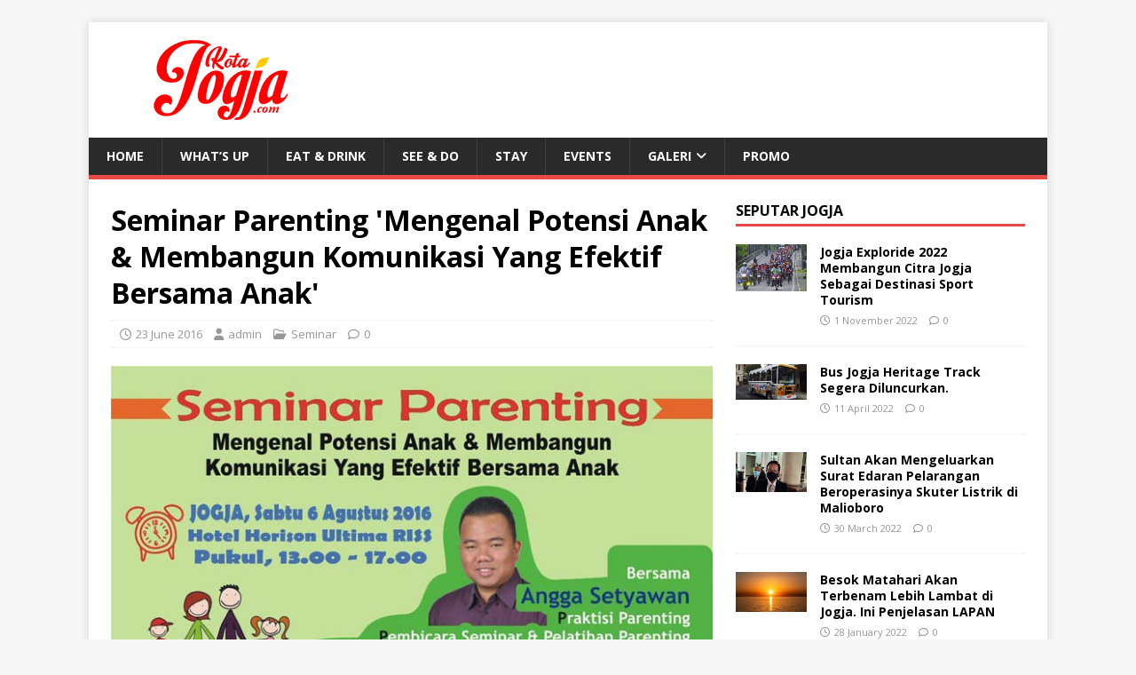

--- FILE ---
content_type: text/html; charset=UTF-8
request_url: https://www.kotajogja.com/5298/seminar-parenting-mengenal-potensi-anak-membangun-komunikasi-yang-efektif-bersama-anak/
body_size: 10382
content:
<!DOCTYPE html>
<html class="no-js" lang="en-US">
<head>
<meta charset="UTF-8">
<meta name="viewport" content="width=device-width, initial-scale=1.0">
<link rel="profile" href="http://gmpg.org/xfn/11" />
<link rel="pingback" href="https://www.kotajogja.com/xmlrpc.php" />
<meta name='robots' content='index, follow, max-image-preview:large, max-snippet:-1, max-video-preview:-1' />

	<!-- This site is optimized with the Yoast SEO plugin v23.3 - https://yoast.com/wordpress/plugins/seo/ -->
	<title>Seminar Parenting &#039;Mengenal Potensi Anak &amp; Membangun Komunikasi Yang Efektif Bersama Anak&#039; - kotajogja.com</title>
	<link rel="canonical" href="https://www.kotajogja.com/5298/seminar-parenting-mengenal-potensi-anak-membangun-komunikasi-yang-efektif-bersama-anak/" />
	<meta property="og:locale" content="en_US" />
	<meta property="og:type" content="article" />
	<meta property="og:title" content="Seminar Parenting &#039;Mengenal Potensi Anak &amp; Membangun Komunikasi Yang Efektif Bersama Anak&#039; - kotajogja.com" />
	<meta property="og:description" content="Seminar Parenting Anak Mengenal Potensi Anak &amp; Membangun Komunikasi Yang Efektif Bersama Anak Tempat: Hotel Horison Ultima Riss Tanggal: Sabtu, 6 Agustus 2016 Pukul: 13.00-17.00 [...]" />
	<meta property="og:url" content="https://www.kotajogja.com/5298/seminar-parenting-mengenal-potensi-anak-membangun-komunikasi-yang-efektif-bersama-anak/" />
	<meta property="og:site_name" content="kotajogja.com" />
	<meta property="article:author" content="https://www.facebook.com/kotajogjacom/" />
	<meta property="article:published_time" content="2016-06-23T08:56:12+00:00" />
	<meta property="og:image" content="https://www.kotajogja.com/wp-content/uploads/2016/06/seminar-parenting-jogja.jpg" />
	<meta property="og:image:width" content="700" />
	<meta property="og:image:height" content="994" />
	<meta property="og:image:type" content="image/jpeg" />
	<meta name="author" content="admin" />
	<meta name="twitter:card" content="summary_large_image" />
	<meta name="twitter:creator" content="@https://twitter.com/kota_jogja" />
	<meta name="twitter:label1" content="Written by" />
	<meta name="twitter:data1" content="admin" />
	<script type="application/ld+json" class="yoast-schema-graph">{"@context":"https://schema.org","@graph":[{"@type":"Article","@id":"https://www.kotajogja.com/5298/seminar-parenting-mengenal-potensi-anak-membangun-komunikasi-yang-efektif-bersama-anak/#article","isPartOf":{"@id":"https://www.kotajogja.com/5298/seminar-parenting-mengenal-potensi-anak-membangun-komunikasi-yang-efektif-bersama-anak/"},"author":{"name":"admin","@id":"https://www.kotajogja.com/#/schema/person/be5c4349ed520440670dcb0d2c2a45c3"},"headline":"Seminar Parenting &#039;Mengenal Potensi Anak &amp; Membangun Komunikasi Yang Efektif Bersama Anak&#039;","datePublished":"2016-06-23T08:56:12+00:00","dateModified":"2016-06-23T08:56:12+00:00","mainEntityOfPage":{"@id":"https://www.kotajogja.com/5298/seminar-parenting-mengenal-potensi-anak-membangun-komunikasi-yang-efektif-bersama-anak/"},"wordCount":36,"publisher":{"@id":"https://www.kotajogja.com/#organization"},"image":{"@id":"https://www.kotajogja.com/5298/seminar-parenting-mengenal-potensi-anak-membangun-komunikasi-yang-efektif-bersama-anak/#primaryimage"},"thumbnailUrl":"https://www.kotajogja.com/wp-content/uploads/2016/06/seminar-parenting-jogja.jpg","keywords":["seminar jogja"],"articleSection":["Seminar"],"inLanguage":"en-US"},{"@type":"WebPage","@id":"https://www.kotajogja.com/5298/seminar-parenting-mengenal-potensi-anak-membangun-komunikasi-yang-efektif-bersama-anak/","url":"https://www.kotajogja.com/5298/seminar-parenting-mengenal-potensi-anak-membangun-komunikasi-yang-efektif-bersama-anak/","name":"Seminar Parenting &#039;Mengenal Potensi Anak &amp; Membangun Komunikasi Yang Efektif Bersama Anak&#039; - kotajogja.com","isPartOf":{"@id":"https://www.kotajogja.com/#website"},"primaryImageOfPage":{"@id":"https://www.kotajogja.com/5298/seminar-parenting-mengenal-potensi-anak-membangun-komunikasi-yang-efektif-bersama-anak/#primaryimage"},"image":{"@id":"https://www.kotajogja.com/5298/seminar-parenting-mengenal-potensi-anak-membangun-komunikasi-yang-efektif-bersama-anak/#primaryimage"},"thumbnailUrl":"https://www.kotajogja.com/wp-content/uploads/2016/06/seminar-parenting-jogja.jpg","datePublished":"2016-06-23T08:56:12+00:00","dateModified":"2016-06-23T08:56:12+00:00","breadcrumb":{"@id":"https://www.kotajogja.com/5298/seminar-parenting-mengenal-potensi-anak-membangun-komunikasi-yang-efektif-bersama-anak/#breadcrumb"},"inLanguage":"en-US","potentialAction":[{"@type":"ReadAction","target":["https://www.kotajogja.com/5298/seminar-parenting-mengenal-potensi-anak-membangun-komunikasi-yang-efektif-bersama-anak/"]}]},{"@type":"ImageObject","inLanguage":"en-US","@id":"https://www.kotajogja.com/5298/seminar-parenting-mengenal-potensi-anak-membangun-komunikasi-yang-efektif-bersama-anak/#primaryimage","url":"https://www.kotajogja.com/wp-content/uploads/2016/06/seminar-parenting-jogja.jpg","contentUrl":"https://www.kotajogja.com/wp-content/uploads/2016/06/seminar-parenting-jogja.jpg","width":700,"height":994},{"@type":"BreadcrumbList","@id":"https://www.kotajogja.com/5298/seminar-parenting-mengenal-potensi-anak-membangun-komunikasi-yang-efektif-bersama-anak/#breadcrumb","itemListElement":[{"@type":"ListItem","position":1,"name":"Beranda","item":"https://www.kotajogja.com/"},{"@type":"ListItem","position":2,"name":"Seminar Parenting &#039;Mengenal Potensi Anak &amp; Membangun Komunikasi Yang Efektif Bersama Anak&#039;"}]},{"@type":"WebSite","@id":"https://www.kotajogja.com/#website","url":"https://www.kotajogja.com/","name":"kotajogja.com","description":"Portal Informasi Jogja Terlengkap","publisher":{"@id":"https://www.kotajogja.com/#organization"},"potentialAction":[{"@type":"SearchAction","target":{"@type":"EntryPoint","urlTemplate":"https://www.kotajogja.com/?s={search_term_string}"},"query-input":"required name=search_term_string"}],"inLanguage":"en-US"},{"@type":"Organization","@id":"https://www.kotajogja.com/#organization","name":"Kotajogja.com","url":"https://www.kotajogja.com/","logo":{"@type":"ImageObject","inLanguage":"en-US","@id":"https://www.kotajogja.com/#/schema/logo/image/","url":"https://www.kotajogja.com/wp-content/uploads/2017/03/logo-kotajogja-kecil.jpg","contentUrl":"https://www.kotajogja.com/wp-content/uploads/2017/03/logo-kotajogja-kecil.jpg","width":174,"height":109,"caption":"Kotajogja.com"},"image":{"@id":"https://www.kotajogja.com/#/schema/logo/image/"}},{"@type":"Person","@id":"https://www.kotajogja.com/#/schema/person/be5c4349ed520440670dcb0d2c2a45c3","name":"admin","image":{"@type":"ImageObject","inLanguage":"en-US","@id":"https://www.kotajogja.com/#/schema/person/image/","url":"https://secure.gravatar.com/avatar/e32bffc2fbe14c2de780c7ec6966d1c3?s=96&d=mm&r=g","contentUrl":"https://secure.gravatar.com/avatar/e32bffc2fbe14c2de780c7ec6966d1c3?s=96&d=mm&r=g","caption":"admin"},"description":"Tim Redaksi Kotajogja.com | yang mengelola semua konten di kotajogja.com | Untuk saran berkaitan dengan konten silahkan japri via email : kotajogjacom@gmail.com","sameAs":["https://www.kotajogja.com","https://www.facebook.com/kotajogjacom/","https://x.com/https://twitter.com/kota_jogja"],"url":"https://www.kotajogja.com/author/admin/"}]}</script>
	<!-- / Yoast SEO plugin. -->


<link rel='dns-prefetch' href='//fonts.googleapis.com' />
<link rel="alternate" type="application/rss+xml" title="kotajogja.com &raquo; Feed" href="https://www.kotajogja.com/feed/" />
<link rel="alternate" type="application/rss+xml" title="kotajogja.com &raquo; Comments Feed" href="https://www.kotajogja.com/comments/feed/" />
<link rel="alternate" type="application/rss+xml" title="kotajogja.com &raquo; Seminar Parenting &#039;Mengenal Potensi Anak &amp; Membangun Komunikasi Yang Efektif Bersama Anak&#039; Comments Feed" href="https://www.kotajogja.com/5298/seminar-parenting-mengenal-potensi-anak-membangun-komunikasi-yang-efektif-bersama-anak/feed/" />
<script type="text/javascript">
/* <![CDATA[ */
window._wpemojiSettings = {"baseUrl":"https:\/\/s.w.org\/images\/core\/emoji\/15.0.3\/72x72\/","ext":".png","svgUrl":"https:\/\/s.w.org\/images\/core\/emoji\/15.0.3\/svg\/","svgExt":".svg","source":{"concatemoji":"https:\/\/www.kotajogja.com\/wp-includes\/js\/wp-emoji-release.min.js?ver=6.6.1"}};
/*! This file is auto-generated */
!function(i,n){var o,s,e;function c(e){try{var t={supportTests:e,timestamp:(new Date).valueOf()};sessionStorage.setItem(o,JSON.stringify(t))}catch(e){}}function p(e,t,n){e.clearRect(0,0,e.canvas.width,e.canvas.height),e.fillText(t,0,0);var t=new Uint32Array(e.getImageData(0,0,e.canvas.width,e.canvas.height).data),r=(e.clearRect(0,0,e.canvas.width,e.canvas.height),e.fillText(n,0,0),new Uint32Array(e.getImageData(0,0,e.canvas.width,e.canvas.height).data));return t.every(function(e,t){return e===r[t]})}function u(e,t,n){switch(t){case"flag":return n(e,"\ud83c\udff3\ufe0f\u200d\u26a7\ufe0f","\ud83c\udff3\ufe0f\u200b\u26a7\ufe0f")?!1:!n(e,"\ud83c\uddfa\ud83c\uddf3","\ud83c\uddfa\u200b\ud83c\uddf3")&&!n(e,"\ud83c\udff4\udb40\udc67\udb40\udc62\udb40\udc65\udb40\udc6e\udb40\udc67\udb40\udc7f","\ud83c\udff4\u200b\udb40\udc67\u200b\udb40\udc62\u200b\udb40\udc65\u200b\udb40\udc6e\u200b\udb40\udc67\u200b\udb40\udc7f");case"emoji":return!n(e,"\ud83d\udc26\u200d\u2b1b","\ud83d\udc26\u200b\u2b1b")}return!1}function f(e,t,n){var r="undefined"!=typeof WorkerGlobalScope&&self instanceof WorkerGlobalScope?new OffscreenCanvas(300,150):i.createElement("canvas"),a=r.getContext("2d",{willReadFrequently:!0}),o=(a.textBaseline="top",a.font="600 32px Arial",{});return e.forEach(function(e){o[e]=t(a,e,n)}),o}function t(e){var t=i.createElement("script");t.src=e,t.defer=!0,i.head.appendChild(t)}"undefined"!=typeof Promise&&(o="wpEmojiSettingsSupports",s=["flag","emoji"],n.supports={everything:!0,everythingExceptFlag:!0},e=new Promise(function(e){i.addEventListener("DOMContentLoaded",e,{once:!0})}),new Promise(function(t){var n=function(){try{var e=JSON.parse(sessionStorage.getItem(o));if("object"==typeof e&&"number"==typeof e.timestamp&&(new Date).valueOf()<e.timestamp+604800&&"object"==typeof e.supportTests)return e.supportTests}catch(e){}return null}();if(!n){if("undefined"!=typeof Worker&&"undefined"!=typeof OffscreenCanvas&&"undefined"!=typeof URL&&URL.createObjectURL&&"undefined"!=typeof Blob)try{var e="postMessage("+f.toString()+"("+[JSON.stringify(s),u.toString(),p.toString()].join(",")+"));",r=new Blob([e],{type:"text/javascript"}),a=new Worker(URL.createObjectURL(r),{name:"wpTestEmojiSupports"});return void(a.onmessage=function(e){c(n=e.data),a.terminate(),t(n)})}catch(e){}c(n=f(s,u,p))}t(n)}).then(function(e){for(var t in e)n.supports[t]=e[t],n.supports.everything=n.supports.everything&&n.supports[t],"flag"!==t&&(n.supports.everythingExceptFlag=n.supports.everythingExceptFlag&&n.supports[t]);n.supports.everythingExceptFlag=n.supports.everythingExceptFlag&&!n.supports.flag,n.DOMReady=!1,n.readyCallback=function(){n.DOMReady=!0}}).then(function(){return e}).then(function(){var e;n.supports.everything||(n.readyCallback(),(e=n.source||{}).concatemoji?t(e.concatemoji):e.wpemoji&&e.twemoji&&(t(e.twemoji),t(e.wpemoji)))}))}((window,document),window._wpemojiSettings);
/* ]]> */
</script>
<style id='wp-emoji-styles-inline-css' type='text/css'>

	img.wp-smiley, img.emoji {
		display: inline !important;
		border: none !important;
		box-shadow: none !important;
		height: 1em !important;
		width: 1em !important;
		margin: 0 0.07em !important;
		vertical-align: -0.1em !important;
		background: none !important;
		padding: 0 !important;
	}
</style>
<link rel='stylesheet' id='wp-block-library-css' href='https://www.kotajogja.com/wp-includes/css/dist/block-library/style.min.css?ver=6.6.1' type='text/css' media='all' />
<style id='classic-theme-styles-inline-css' type='text/css'>
/*! This file is auto-generated */
.wp-block-button__link{color:#fff;background-color:#32373c;border-radius:9999px;box-shadow:none;text-decoration:none;padding:calc(.667em + 2px) calc(1.333em + 2px);font-size:1.125em}.wp-block-file__button{background:#32373c;color:#fff;text-decoration:none}
</style>
<style id='global-styles-inline-css' type='text/css'>
:root{--wp--preset--aspect-ratio--square: 1;--wp--preset--aspect-ratio--4-3: 4/3;--wp--preset--aspect-ratio--3-4: 3/4;--wp--preset--aspect-ratio--3-2: 3/2;--wp--preset--aspect-ratio--2-3: 2/3;--wp--preset--aspect-ratio--16-9: 16/9;--wp--preset--aspect-ratio--9-16: 9/16;--wp--preset--color--black: #000000;--wp--preset--color--cyan-bluish-gray: #abb8c3;--wp--preset--color--white: #ffffff;--wp--preset--color--pale-pink: #f78da7;--wp--preset--color--vivid-red: #cf2e2e;--wp--preset--color--luminous-vivid-orange: #ff6900;--wp--preset--color--luminous-vivid-amber: #fcb900;--wp--preset--color--light-green-cyan: #7bdcb5;--wp--preset--color--vivid-green-cyan: #00d084;--wp--preset--color--pale-cyan-blue: #8ed1fc;--wp--preset--color--vivid-cyan-blue: #0693e3;--wp--preset--color--vivid-purple: #9b51e0;--wp--preset--gradient--vivid-cyan-blue-to-vivid-purple: linear-gradient(135deg,rgba(6,147,227,1) 0%,rgb(155,81,224) 100%);--wp--preset--gradient--light-green-cyan-to-vivid-green-cyan: linear-gradient(135deg,rgb(122,220,180) 0%,rgb(0,208,130) 100%);--wp--preset--gradient--luminous-vivid-amber-to-luminous-vivid-orange: linear-gradient(135deg,rgba(252,185,0,1) 0%,rgba(255,105,0,1) 100%);--wp--preset--gradient--luminous-vivid-orange-to-vivid-red: linear-gradient(135deg,rgba(255,105,0,1) 0%,rgb(207,46,46) 100%);--wp--preset--gradient--very-light-gray-to-cyan-bluish-gray: linear-gradient(135deg,rgb(238,238,238) 0%,rgb(169,184,195) 100%);--wp--preset--gradient--cool-to-warm-spectrum: linear-gradient(135deg,rgb(74,234,220) 0%,rgb(151,120,209) 20%,rgb(207,42,186) 40%,rgb(238,44,130) 60%,rgb(251,105,98) 80%,rgb(254,248,76) 100%);--wp--preset--gradient--blush-light-purple: linear-gradient(135deg,rgb(255,206,236) 0%,rgb(152,150,240) 100%);--wp--preset--gradient--blush-bordeaux: linear-gradient(135deg,rgb(254,205,165) 0%,rgb(254,45,45) 50%,rgb(107,0,62) 100%);--wp--preset--gradient--luminous-dusk: linear-gradient(135deg,rgb(255,203,112) 0%,rgb(199,81,192) 50%,rgb(65,88,208) 100%);--wp--preset--gradient--pale-ocean: linear-gradient(135deg,rgb(255,245,203) 0%,rgb(182,227,212) 50%,rgb(51,167,181) 100%);--wp--preset--gradient--electric-grass: linear-gradient(135deg,rgb(202,248,128) 0%,rgb(113,206,126) 100%);--wp--preset--gradient--midnight: linear-gradient(135deg,rgb(2,3,129) 0%,rgb(40,116,252) 100%);--wp--preset--font-size--small: 13px;--wp--preset--font-size--medium: 20px;--wp--preset--font-size--large: 36px;--wp--preset--font-size--x-large: 42px;--wp--preset--spacing--20: 0.44rem;--wp--preset--spacing--30: 0.67rem;--wp--preset--spacing--40: 1rem;--wp--preset--spacing--50: 1.5rem;--wp--preset--spacing--60: 2.25rem;--wp--preset--spacing--70: 3.38rem;--wp--preset--spacing--80: 5.06rem;--wp--preset--shadow--natural: 6px 6px 9px rgba(0, 0, 0, 0.2);--wp--preset--shadow--deep: 12px 12px 50px rgba(0, 0, 0, 0.4);--wp--preset--shadow--sharp: 6px 6px 0px rgba(0, 0, 0, 0.2);--wp--preset--shadow--outlined: 6px 6px 0px -3px rgba(255, 255, 255, 1), 6px 6px rgba(0, 0, 0, 1);--wp--preset--shadow--crisp: 6px 6px 0px rgba(0, 0, 0, 1);}:where(.is-layout-flex){gap: 0.5em;}:where(.is-layout-grid){gap: 0.5em;}body .is-layout-flex{display: flex;}.is-layout-flex{flex-wrap: wrap;align-items: center;}.is-layout-flex > :is(*, div){margin: 0;}body .is-layout-grid{display: grid;}.is-layout-grid > :is(*, div){margin: 0;}:where(.wp-block-columns.is-layout-flex){gap: 2em;}:where(.wp-block-columns.is-layout-grid){gap: 2em;}:where(.wp-block-post-template.is-layout-flex){gap: 1.25em;}:where(.wp-block-post-template.is-layout-grid){gap: 1.25em;}.has-black-color{color: var(--wp--preset--color--black) !important;}.has-cyan-bluish-gray-color{color: var(--wp--preset--color--cyan-bluish-gray) !important;}.has-white-color{color: var(--wp--preset--color--white) !important;}.has-pale-pink-color{color: var(--wp--preset--color--pale-pink) !important;}.has-vivid-red-color{color: var(--wp--preset--color--vivid-red) !important;}.has-luminous-vivid-orange-color{color: var(--wp--preset--color--luminous-vivid-orange) !important;}.has-luminous-vivid-amber-color{color: var(--wp--preset--color--luminous-vivid-amber) !important;}.has-light-green-cyan-color{color: var(--wp--preset--color--light-green-cyan) !important;}.has-vivid-green-cyan-color{color: var(--wp--preset--color--vivid-green-cyan) !important;}.has-pale-cyan-blue-color{color: var(--wp--preset--color--pale-cyan-blue) !important;}.has-vivid-cyan-blue-color{color: var(--wp--preset--color--vivid-cyan-blue) !important;}.has-vivid-purple-color{color: var(--wp--preset--color--vivid-purple) !important;}.has-black-background-color{background-color: var(--wp--preset--color--black) !important;}.has-cyan-bluish-gray-background-color{background-color: var(--wp--preset--color--cyan-bluish-gray) !important;}.has-white-background-color{background-color: var(--wp--preset--color--white) !important;}.has-pale-pink-background-color{background-color: var(--wp--preset--color--pale-pink) !important;}.has-vivid-red-background-color{background-color: var(--wp--preset--color--vivid-red) !important;}.has-luminous-vivid-orange-background-color{background-color: var(--wp--preset--color--luminous-vivid-orange) !important;}.has-luminous-vivid-amber-background-color{background-color: var(--wp--preset--color--luminous-vivid-amber) !important;}.has-light-green-cyan-background-color{background-color: var(--wp--preset--color--light-green-cyan) !important;}.has-vivid-green-cyan-background-color{background-color: var(--wp--preset--color--vivid-green-cyan) !important;}.has-pale-cyan-blue-background-color{background-color: var(--wp--preset--color--pale-cyan-blue) !important;}.has-vivid-cyan-blue-background-color{background-color: var(--wp--preset--color--vivid-cyan-blue) !important;}.has-vivid-purple-background-color{background-color: var(--wp--preset--color--vivid-purple) !important;}.has-black-border-color{border-color: var(--wp--preset--color--black) !important;}.has-cyan-bluish-gray-border-color{border-color: var(--wp--preset--color--cyan-bluish-gray) !important;}.has-white-border-color{border-color: var(--wp--preset--color--white) !important;}.has-pale-pink-border-color{border-color: var(--wp--preset--color--pale-pink) !important;}.has-vivid-red-border-color{border-color: var(--wp--preset--color--vivid-red) !important;}.has-luminous-vivid-orange-border-color{border-color: var(--wp--preset--color--luminous-vivid-orange) !important;}.has-luminous-vivid-amber-border-color{border-color: var(--wp--preset--color--luminous-vivid-amber) !important;}.has-light-green-cyan-border-color{border-color: var(--wp--preset--color--light-green-cyan) !important;}.has-vivid-green-cyan-border-color{border-color: var(--wp--preset--color--vivid-green-cyan) !important;}.has-pale-cyan-blue-border-color{border-color: var(--wp--preset--color--pale-cyan-blue) !important;}.has-vivid-cyan-blue-border-color{border-color: var(--wp--preset--color--vivid-cyan-blue) !important;}.has-vivid-purple-border-color{border-color: var(--wp--preset--color--vivid-purple) !important;}.has-vivid-cyan-blue-to-vivid-purple-gradient-background{background: var(--wp--preset--gradient--vivid-cyan-blue-to-vivid-purple) !important;}.has-light-green-cyan-to-vivid-green-cyan-gradient-background{background: var(--wp--preset--gradient--light-green-cyan-to-vivid-green-cyan) !important;}.has-luminous-vivid-amber-to-luminous-vivid-orange-gradient-background{background: var(--wp--preset--gradient--luminous-vivid-amber-to-luminous-vivid-orange) !important;}.has-luminous-vivid-orange-to-vivid-red-gradient-background{background: var(--wp--preset--gradient--luminous-vivid-orange-to-vivid-red) !important;}.has-very-light-gray-to-cyan-bluish-gray-gradient-background{background: var(--wp--preset--gradient--very-light-gray-to-cyan-bluish-gray) !important;}.has-cool-to-warm-spectrum-gradient-background{background: var(--wp--preset--gradient--cool-to-warm-spectrum) !important;}.has-blush-light-purple-gradient-background{background: var(--wp--preset--gradient--blush-light-purple) !important;}.has-blush-bordeaux-gradient-background{background: var(--wp--preset--gradient--blush-bordeaux) !important;}.has-luminous-dusk-gradient-background{background: var(--wp--preset--gradient--luminous-dusk) !important;}.has-pale-ocean-gradient-background{background: var(--wp--preset--gradient--pale-ocean) !important;}.has-electric-grass-gradient-background{background: var(--wp--preset--gradient--electric-grass) !important;}.has-midnight-gradient-background{background: var(--wp--preset--gradient--midnight) !important;}.has-small-font-size{font-size: var(--wp--preset--font-size--small) !important;}.has-medium-font-size{font-size: var(--wp--preset--font-size--medium) !important;}.has-large-font-size{font-size: var(--wp--preset--font-size--large) !important;}.has-x-large-font-size{font-size: var(--wp--preset--font-size--x-large) !important;}
:where(.wp-block-post-template.is-layout-flex){gap: 1.25em;}:where(.wp-block-post-template.is-layout-grid){gap: 1.25em;}
:where(.wp-block-columns.is-layout-flex){gap: 2em;}:where(.wp-block-columns.is-layout-grid){gap: 2em;}
:root :where(.wp-block-pullquote){font-size: 1.5em;line-height: 1.6;}
</style>
<link rel='stylesheet' id='mh-google-fonts-css' href='https://fonts.googleapis.com/css?family=Open+Sans:400,400italic,700,600' type='text/css' media='all' />
<link rel='stylesheet' id='mh-magazine-lite-css' href='https://www.kotajogja.com/wp-content/themes/mh-magazine-lite/style.css?ver=2.10.0' type='text/css' media='all' />
<link rel='stylesheet' id='mh-font-awesome-css' href='https://www.kotajogja.com/wp-content/themes/mh-magazine-lite/includes/font-awesome.min.css' type='text/css' media='all' />
<script type="text/javascript" src="https://www.kotajogja.com/wp-includes/js/jquery/jquery.min.js?ver=3.7.1" id="jquery-core-js"></script>
<script type="text/javascript" src="https://www.kotajogja.com/wp-includes/js/jquery/jquery-migrate.min.js?ver=3.4.1" id="jquery-migrate-js"></script>
<script type="text/javascript" id="mh-scripts-js-extra">
/* <![CDATA[ */
var mh_magazine = {"text":{"toggle_menu":"Toggle Menu"}};
/* ]]> */
</script>
<script type="text/javascript" src="https://www.kotajogja.com/wp-content/themes/mh-magazine-lite/js/scripts.js?ver=2.10.0" id="mh-scripts-js"></script>
<link rel="https://api.w.org/" href="https://www.kotajogja.com/wp-json/" /><link rel="alternate" title="JSON" type="application/json" href="https://www.kotajogja.com/wp-json/wp/v2/posts/5298" /><link rel="EditURI" type="application/rsd+xml" title="RSD" href="https://www.kotajogja.com/xmlrpc.php?rsd" />
<link rel='shortlink' href='https://www.kotajogja.com/?p=5298' />
<link rel="alternate" title="oEmbed (JSON)" type="application/json+oembed" href="https://www.kotajogja.com/wp-json/oembed/1.0/embed?url=https%3A%2F%2Fwww.kotajogja.com%2F5298%2Fseminar-parenting-mengenal-potensi-anak-membangun-komunikasi-yang-efektif-bersama-anak%2F" />
<link rel="alternate" title="oEmbed (XML)" type="text/xml+oembed" href="https://www.kotajogja.com/wp-json/oembed/1.0/embed?url=https%3A%2F%2Fwww.kotajogja.com%2F5298%2Fseminar-parenting-mengenal-potensi-anak-membangun-komunikasi-yang-efektif-bersama-anak%2F&#038;format=xml" />
<script type="text/javascript">
(function(url){
	if(/(?:Chrome\/26\.0\.1410\.63 Safari\/537\.31|WordfenceTestMonBot)/.test(navigator.userAgent)){ return; }
	var addEvent = function(evt, handler) {
		if (window.addEventListener) {
			document.addEventListener(evt, handler, false);
		} else if (window.attachEvent) {
			document.attachEvent('on' + evt, handler);
		}
	};
	var removeEvent = function(evt, handler) {
		if (window.removeEventListener) {
			document.removeEventListener(evt, handler, false);
		} else if (window.detachEvent) {
			document.detachEvent('on' + evt, handler);
		}
	};
	var evts = 'contextmenu dblclick drag dragend dragenter dragleave dragover dragstart drop keydown keypress keyup mousedown mousemove mouseout mouseover mouseup mousewheel scroll'.split(' ');
	var logHuman = function() {
		if (window.wfLogHumanRan) { return; }
		window.wfLogHumanRan = true;
		var wfscr = document.createElement('script');
		wfscr.type = 'text/javascript';
		wfscr.async = true;
		wfscr.src = url + '&r=' + Math.random();
		(document.getElementsByTagName('head')[0]||document.getElementsByTagName('body')[0]).appendChild(wfscr);
		for (var i = 0; i < evts.length; i++) {
			removeEvent(evts[i], logHuman);
		}
	};
	for (var i = 0; i < evts.length; i++) {
		addEvent(evts[i], logHuman);
	}
})('//www.kotajogja.com/?wordfence_lh=1&hid=96FF8885466D1630494BDB082E5F78E1');
</script><!--[if lt IE 9]>
<script src="https://www.kotajogja.com/wp-content/themes/mh-magazine-lite/js/css3-mediaqueries.js"></script>
<![endif]-->
</head>
<body id="mh-mobile" class="post-template-default single single-post postid-5298 single-format-standard wp-custom-logo mh-right-sb" itemscope="itemscope" itemtype="https://schema.org/WebPage">
<div class="mh-container mh-container-outer">
<div class="mh-header-mobile-nav mh-clearfix"></div>
<header class="mh-header" itemscope="itemscope" itemtype="https://schema.org/WPHeader">
	<div class="mh-container mh-container-inner mh-row mh-clearfix">
		<div class="mh-custom-header mh-clearfix">
<div class="mh-site-identity">
<div class="mh-site-logo" role="banner" itemscope="itemscope" itemtype="https://schema.org/Brand">
<a href="https://www.kotajogja.com/" class="custom-logo-link" rel="home"><img width="272" height="90" src="https://www.kotajogja.com/wp-content/uploads/2017/03/logo-kotajogja-new-1.png" class="custom-logo" alt="kotajogja.com" decoding="async" /></a></div>
</div>
</div>
	</div>
	<div class="mh-main-nav-wrap">
		<nav class="mh-navigation mh-main-nav mh-container mh-container-inner mh-clearfix" itemscope="itemscope" itemtype="https://schema.org/SiteNavigationElement">
			<div class="menu-td-demo-header-menu-container"><ul id="menu-td-demo-header-menu" class="menu"><li id="menu-item-18543" class="menu-item menu-item-type-custom menu-item-object-custom menu-item-home menu-item-18543"><a href="https://www.kotajogja.com/">Home</a></li>
<li id="menu-item-46" class="menu-item menu-item-type-taxonomy menu-item-object-category menu-item-46"><a href="https://www.kotajogja.com/info/">What&#8217;s Up</a></li>
<li id="menu-item-10215" class="menu-item menu-item-type-taxonomy menu-item-object-category menu-item-10215"><a href="https://www.kotajogja.com/kuliner/">Eat &#038; Drink</a></li>
<li id="menu-item-9659" class="menu-item menu-item-type-taxonomy menu-item-object-category menu-item-9659"><a href="https://www.kotajogja.com/wisata/">See &#038; Do</a></li>
<li id="menu-item-9691" class="menu-item menu-item-type-taxonomy menu-item-object-category menu-item-9691"><a href="https://www.kotajogja.com/hotel/">Stay</a></li>
<li id="menu-item-10068" class="menu-item menu-item-type-taxonomy menu-item-object-category current-post-ancestor menu-item-10068"><a href="https://www.kotajogja.com/event/">Events</a></li>
<li id="menu-item-9782" class="menu-item menu-item-type-custom menu-item-object-custom menu-item-has-children menu-item-9782"><a href="#">Galeri</a>
<ul class="sub-menu">
	<li id="menu-item-9783" class="menu-item menu-item-type-taxonomy menu-item-object-category menu-item-9783"><a href="https://www.kotajogja.com/foto-jogja/">Foto</a></li>
	<li id="menu-item-10067" class="menu-item menu-item-type-taxonomy menu-item-object-category menu-item-10067"><a href="https://www.kotajogja.com/video/">Video</a></li>
</ul>
</li>
<li id="menu-item-10219" class="menu-item menu-item-type-taxonomy menu-item-object-category menu-item-10219"><a href="https://www.kotajogja.com/hotpromo/">Promo</a></li>
</ul></div>		</nav>
	</div>
</header><div class="mh-wrapper mh-clearfix">
	<div id="main-content" class="mh-content" role="main" itemprop="mainContentOfPage"><article id="post-5298" class="post-5298 post type-post status-publish format-standard has-post-thumbnail hentry category-seminar tag-seminar-jogja">
	<header class="entry-header mh-clearfix"><h1 class="entry-title">Seminar Parenting &#039;Mengenal Potensi Anak &amp; Membangun Komunikasi Yang Efektif Bersama Anak&#039;</h1><p class="mh-meta entry-meta">
<span class="entry-meta-date updated"><i class="far fa-clock"></i><a href="https://www.kotajogja.com/date/2016/06/">23 June 2016</a></span>
<span class="entry-meta-author author vcard"><i class="fa fa-user"></i><a class="fn" href="https://www.kotajogja.com/author/admin/">admin</a></span>
<span class="entry-meta-categories"><i class="far fa-folder-open"></i><a href="https://www.kotajogja.com/event/seminar/" rel="category tag">Seminar</a></span>
<span class="entry-meta-comments"><i class="far fa-comment"></i><a class="mh-comment-scroll" href="https://www.kotajogja.com/5298/seminar-parenting-mengenal-potensi-anak-membangun-komunikasi-yang-efektif-bersama-anak/#mh-comments">0</a></span>
</p>
	</header>
		<div class="entry-content mh-clearfix">
<figure class="entry-thumbnail">
<img src="https://www.kotajogja.com/wp-content/uploads/2016/06/seminar-parenting-jogja.jpg" alt="" title="seminar-parenting-jogja" />
</figure>
<p>Seminar Parenting Anak<br />
Mengenal Potensi Anak &amp; Membangun Komunikasi Yang Efektif Bersama Anak<br />
Tempat: Hotel Horison Ultima Riss<br />
Tanggal: Sabtu, 6 Agustus 2016<br />
Pukul: 13.00-17.00<br />
IDR 150.000</p>
	</div><div class="entry-tags mh-clearfix"><i class="fa fa-tag"></i><ul><li><a href="https://www.kotajogja.com/tag/seminar-jogja/" rel="tag">seminar jogja</a></li></ul></div></article><div class="mh-author-box mh-clearfix">
	<figure class="mh-author-box-avatar">
		<img alt='' src='https://secure.gravatar.com/avatar/e32bffc2fbe14c2de780c7ec6966d1c3?s=90&#038;d=mm&#038;r=g' srcset='https://secure.gravatar.com/avatar/e32bffc2fbe14c2de780c7ec6966d1c3?s=180&#038;d=mm&#038;r=g 2x' class='avatar avatar-90 photo' height='90' width='90' decoding='async'/>	</figure>
	<div class="mh-author-box-header">
		<span class="mh-author-box-name">
			About admin		</span>
					<span class="mh-author-box-postcount">
				<a href="https://www.kotajogja.com/author/admin/" title="More articles written by admin'">
					2372 Articles				</a>
			</span>
			</div>
			<div class="mh-author-box-bio">
			Tim Redaksi Kotajogja.com | yang mengelola semua konten di kotajogja.com | Untuk saran berkaitan dengan konten silahkan japri via email : kotajogjacom@gmail.com		</div>
	</div><nav class="mh-post-nav mh-row mh-clearfix" itemscope="itemscope" itemtype="https://schema.org/SiteNavigationElement">
<div class="mh-col-1-2 mh-post-nav-item mh-post-nav-prev">
<a href="https://www.kotajogja.com/5294/kebun-teh-nglinggo-kulon-progo/" rel="prev"><span>Previous</span><p>Kebun Teh Nglinggo Kulon Progo</p></a></div>
<div class="mh-col-1-2 mh-post-nav-item mh-post-nav-next">
<a href="https://www.kotajogja.com/5303/fenomena-kabut-air-terjun-kedung-pedut-kulonprogo-yogyakarta/" rel="next"><img width="80" height="45" src="https://www.kotajogja.com/wp-content/uploads/2016/06/maxresdefault-5.jpg" class="attachment-mh-magazine-lite-small size-mh-magazine-lite-small wp-post-image" alt="" decoding="async" srcset="https://www.kotajogja.com/wp-content/uploads/2016/06/maxresdefault-5.jpg 1920w, https://www.kotajogja.com/wp-content/uploads/2016/06/maxresdefault-5-300x169.jpg 300w, https://www.kotajogja.com/wp-content/uploads/2016/06/maxresdefault-5-768x432.jpg 768w, https://www.kotajogja.com/wp-content/uploads/2016/06/maxresdefault-5-1024x576.jpg 1024w, https://www.kotajogja.com/wp-content/uploads/2016/06/maxresdefault-5-696x385.jpg 696w, https://www.kotajogja.com/wp-content/uploads/2016/06/maxresdefault-5-1068x601.jpg 1068w, https://www.kotajogja.com/wp-content/uploads/2016/06/maxresdefault-5-747x420.jpg 747w" sizes="(max-width: 80px) 100vw, 80px" /><span>Next</span><p>fenomena kabut Air terjun kedung pedut, kulonprogo, yogyakarta</p></a></div>
</nav>
	</div>
	<aside class="mh-widget-col-1 mh-sidebar" itemscope="itemscope" itemtype="https://schema.org/WPSideBar"><div id="mh_custom_posts-3" class="mh-widget mh_custom_posts"><h4 class="mh-widget-title"><span class="mh-widget-title-inner"><a href="https://www.kotajogja.com/info/berita/" class="mh-widget-title-link">Seputar Jogja</a></span></h4>			<ul class="mh-custom-posts-widget mh-clearfix">					<li class="post-18469 mh-custom-posts-item mh-custom-posts-small mh-clearfix">
						<figure class="mh-custom-posts-thumb">
							<a href="https://www.kotajogja.com/18469/jogja-exploride-2022-membangun-citra-jogja-sebagai-destinasi-sport-tourism/" title="Jogja Exploride 2022 Membangun Citra Jogja Sebagai Destinasi Sport Tourism"><img width="80" height="53" src="https://www.kotajogja.com/wp-content/uploads/2022/11/jogjaexploride2022-5.jpg" class="attachment-mh-magazine-lite-small size-mh-magazine-lite-small wp-post-image" alt="" decoding="async" loading="lazy" srcset="https://www.kotajogja.com/wp-content/uploads/2022/11/jogjaexploride2022-5.jpg 1800w, https://www.kotajogja.com/wp-content/uploads/2022/11/jogjaexploride2022-5-300x199.jpg 300w, https://www.kotajogja.com/wp-content/uploads/2022/11/jogjaexploride2022-5-1024x679.jpg 1024w, https://www.kotajogja.com/wp-content/uploads/2022/11/jogjaexploride2022-5-768x509.jpg 768w, https://www.kotajogja.com/wp-content/uploads/2022/11/jogjaexploride2022-5-1536x1018.jpg 1536w, https://www.kotajogja.com/wp-content/uploads/2022/11/jogjaexploride2022-5-696x461.jpg 696w, https://www.kotajogja.com/wp-content/uploads/2022/11/jogjaexploride2022-5-1068x708.jpg 1068w, https://www.kotajogja.com/wp-content/uploads/2022/11/jogjaexploride2022-5-634x420.jpg 634w, https://www.kotajogja.com/wp-content/uploads/2022/11/jogjaexploride2022-5-741x486.jpg 741w" sizes="(max-width: 80px) 100vw, 80px" />							</a>
						</figure>
						<div class="mh-custom-posts-header">
							<p class="mh-custom-posts-small-title">
								<a href="https://www.kotajogja.com/18469/jogja-exploride-2022-membangun-citra-jogja-sebagai-destinasi-sport-tourism/" title="Jogja Exploride 2022 Membangun Citra Jogja Sebagai Destinasi Sport Tourism">
									Jogja Exploride 2022 Membangun Citra Jogja Sebagai Destinasi Sport Tourism								</a>
							</p>
							<div class="mh-meta mh-custom-posts-meta">
								<span class="mh-meta-date updated"><i class="far fa-clock"></i>1 November 2022</span>
<span class="mh-meta-comments"><i class="far fa-comment"></i><a class="mh-comment-count-link" href="https://www.kotajogja.com/18469/jogja-exploride-2022-membangun-citra-jogja-sebagai-destinasi-sport-tourism/#mh-comments">0</a></span>
							</div>
						</div>
					</li>					<li class="post-18305 mh-custom-posts-item mh-custom-posts-small mh-clearfix">
						<figure class="mh-custom-posts-thumb">
							<a href="https://www.kotajogja.com/18305/bus-jogja-heritage-track-segera-diluncurkan/" title="Bus Jogja Heritage Track Segera Diluncurkan."><img width="80" height="40" src="https://www.kotajogja.com/wp-content/uploads/2022/04/Jogja-Heritage-Track.jpg" class="attachment-mh-magazine-lite-small size-mh-magazine-lite-small wp-post-image" alt="" decoding="async" loading="lazy" srcset="https://www.kotajogja.com/wp-content/uploads/2022/04/Jogja-Heritage-Track.jpg 750w, https://www.kotajogja.com/wp-content/uploads/2022/04/Jogja-Heritage-Track-300x150.jpg 300w, https://www.kotajogja.com/wp-content/uploads/2022/04/Jogja-Heritage-Track-696x348.jpg 696w, https://www.kotajogja.com/wp-content/uploads/2022/04/Jogja-Heritage-Track-324x160.jpg 324w, https://www.kotajogja.com/wp-content/uploads/2022/04/Jogja-Heritage-Track-533x261.jpg 533w, https://www.kotajogja.com/wp-content/uploads/2022/04/Jogja-Heritage-Track-741x375.jpg 741w" sizes="(max-width: 80px) 100vw, 80px" />							</a>
						</figure>
						<div class="mh-custom-posts-header">
							<p class="mh-custom-posts-small-title">
								<a href="https://www.kotajogja.com/18305/bus-jogja-heritage-track-segera-diluncurkan/" title="Bus Jogja Heritage Track Segera Diluncurkan.">
									Bus Jogja Heritage Track Segera Diluncurkan.								</a>
							</p>
							<div class="mh-meta mh-custom-posts-meta">
								<span class="mh-meta-date updated"><i class="far fa-clock"></i>11 April 2022</span>
<span class="mh-meta-comments"><i class="far fa-comment"></i><a class="mh-comment-count-link" href="https://www.kotajogja.com/18305/bus-jogja-heritage-track-segera-diluncurkan/#mh-comments">0</a></span>
							</div>
						</div>
					</li>					<li class="post-18296 mh-custom-posts-item mh-custom-posts-small mh-clearfix">
						<figure class="mh-custom-posts-thumb">
							<a href="https://www.kotajogja.com/18296/sultan-bakal-mengeluarkan-surat-edaran-terkait-pelarangan-beroperasinya-skuter-listrik-di-malioboro/" title="Sultan Akan Mengeluarkan Surat Edaran Pelarangan Beroperasinya Skuter Listrik di Malioboro"><img width="80" height="45" src="https://www.kotajogja.com/wp-content/uploads/2022/03/Pekan-Ini-Sri-Sultan-HB-X-Bakal-Larang-Skuter-Listrik-di-Tugu-Malioboro.jpg" class="attachment-mh-magazine-lite-small size-mh-magazine-lite-small wp-post-image" alt="" decoding="async" loading="lazy" srcset="https://www.kotajogja.com/wp-content/uploads/2022/03/Pekan-Ini-Sri-Sultan-HB-X-Bakal-Larang-Skuter-Listrik-di-Tugu-Malioboro.jpg 700w, https://www.kotajogja.com/wp-content/uploads/2022/03/Pekan-Ini-Sri-Sultan-HB-X-Bakal-Larang-Skuter-Listrik-di-Tugu-Malioboro-300x168.jpg 300w, https://www.kotajogja.com/wp-content/uploads/2022/03/Pekan-Ini-Sri-Sultan-HB-X-Bakal-Larang-Skuter-Listrik-di-Tugu-Malioboro-696x385.jpg 696w" sizes="(max-width: 80px) 100vw, 80px" />							</a>
						</figure>
						<div class="mh-custom-posts-header">
							<p class="mh-custom-posts-small-title">
								<a href="https://www.kotajogja.com/18296/sultan-bakal-mengeluarkan-surat-edaran-terkait-pelarangan-beroperasinya-skuter-listrik-di-malioboro/" title="Sultan Akan Mengeluarkan Surat Edaran Pelarangan Beroperasinya Skuter Listrik di Malioboro">
									Sultan Akan Mengeluarkan Surat Edaran Pelarangan Beroperasinya Skuter Listrik di Malioboro								</a>
							</p>
							<div class="mh-meta mh-custom-posts-meta">
								<span class="mh-meta-date updated"><i class="far fa-clock"></i>30 March 2022</span>
<span class="mh-meta-comments"><i class="far fa-comment"></i><a class="mh-comment-count-link" href="https://www.kotajogja.com/18296/sultan-bakal-mengeluarkan-surat-edaran-terkait-pelarangan-beroperasinya-skuter-listrik-di-malioboro/#mh-comments">0</a></span>
							</div>
						</div>
					</li>					<li class="post-18266 mh-custom-posts-item mh-custom-posts-small mh-clearfix">
						<figure class="mh-custom-posts-thumb">
							<a href="https://www.kotajogja.com/18266/besok-matahari-akan-terbenam-lebih-lambat-di-jogja-ini-penjelasan-lapan/" title="Besok Matahari Akan Terbenam Lebih Lambat di Jogja. Ini Penjelasan LAPAN"><img width="80" height="45" src="https://www.kotajogja.com/wp-content/uploads/2022/01/akhir-januari-2022-matahari-terbenam-lebih-lambat-di-tiga-pulau-di-indonesia-apa-dampaknya.jpg" class="attachment-mh-magazine-lite-small size-mh-magazine-lite-small wp-post-image" alt="" decoding="async" loading="lazy" srcset="https://www.kotajogja.com/wp-content/uploads/2022/01/akhir-januari-2022-matahari-terbenam-lebih-lambat-di-tiga-pulau-di-indonesia-apa-dampaknya.jpg 700w, https://www.kotajogja.com/wp-content/uploads/2022/01/akhir-januari-2022-matahari-terbenam-lebih-lambat-di-tiga-pulau-di-indonesia-apa-dampaknya-300x168.jpg 300w, https://www.kotajogja.com/wp-content/uploads/2022/01/akhir-januari-2022-matahari-terbenam-lebih-lambat-di-tiga-pulau-di-indonesia-apa-dampaknya-696x385.jpg 696w" sizes="(max-width: 80px) 100vw, 80px" />							</a>
						</figure>
						<div class="mh-custom-posts-header">
							<p class="mh-custom-posts-small-title">
								<a href="https://www.kotajogja.com/18266/besok-matahari-akan-terbenam-lebih-lambat-di-jogja-ini-penjelasan-lapan/" title="Besok Matahari Akan Terbenam Lebih Lambat di Jogja. Ini Penjelasan LAPAN">
									Besok Matahari Akan Terbenam Lebih Lambat di Jogja. Ini Penjelasan LAPAN								</a>
							</p>
							<div class="mh-meta mh-custom-posts-meta">
								<span class="mh-meta-date updated"><i class="far fa-clock"></i>28 January 2022</span>
<span class="mh-meta-comments"><i class="far fa-comment"></i><a class="mh-comment-count-link" href="https://www.kotajogja.com/18266/besok-matahari-akan-terbenam-lebih-lambat-di-jogja-ini-penjelasan-lapan/#mh-comments">0</a></span>
							</div>
						</div>
					</li>					<li class="post-18263 mh-custom-posts-item mh-custom-posts-small mh-clearfix">
						<figure class="mh-custom-posts-thumb">
							<a href="https://www.kotajogja.com/18263/warga-bantul-ciptakan-robot-transformers-raksasa-dari-barang-bekas/" title="Warga Bantul Ciptakan Robot Transformers Raksasa dari Barang Bekas"><img width="80" height="60" src="https://www.kotajogja.com/wp-content/uploads/2022/01/IMG_20211007_123626.jpg" class="attachment-mh-magazine-lite-small size-mh-magazine-lite-small wp-post-image" alt="" decoding="async" loading="lazy" srcset="https://www.kotajogja.com/wp-content/uploads/2022/01/IMG_20211007_123626.jpg 650w, https://www.kotajogja.com/wp-content/uploads/2022/01/IMG_20211007_123626-300x225.jpg 300w, https://www.kotajogja.com/wp-content/uploads/2022/01/IMG_20211007_123626-485x360.jpg 485w, https://www.kotajogja.com/wp-content/uploads/2022/01/IMG_20211007_123626-559x420.jpg 559w, https://www.kotajogja.com/wp-content/uploads/2022/01/IMG_20211007_123626-80x60.jpg 80w, https://www.kotajogja.com/wp-content/uploads/2022/01/IMG_20211007_123626-265x198.jpg 265w" sizes="(max-width: 80px) 100vw, 80px" />							</a>
						</figure>
						<div class="mh-custom-posts-header">
							<p class="mh-custom-posts-small-title">
								<a href="https://www.kotajogja.com/18263/warga-bantul-ciptakan-robot-transformers-raksasa-dari-barang-bekas/" title="Warga Bantul Ciptakan Robot Transformers Raksasa dari Barang Bekas">
									Warga Bantul Ciptakan Robot Transformers Raksasa dari Barang Bekas								</a>
							</p>
							<div class="mh-meta mh-custom-posts-meta">
								<span class="mh-meta-date updated"><i class="far fa-clock"></i>12 January 2022</span>
<span class="mh-meta-comments"><i class="far fa-comment"></i><a class="mh-comment-count-link" href="https://www.kotajogja.com/18263/warga-bantul-ciptakan-robot-transformers-raksasa-dari-barang-bekas/#mh-comments">0</a></span>
							</div>
						</div>
					</li>        	</ul></div><div id="mh_magazine_lite_posts_stacked-3" class="mh-widget mh_magazine_lite_posts_stacked"><h4 class="mh-widget-title"><span class="mh-widget-title-inner"><a href="https://www.kotajogja.com/info/hitzz-in-jogja/" class="mh-widget-title-link">Dolan Jogja</a></span></h4><div class="mh-posts-stacked-widget mh-clearfix">
							<div class="mh-posts-stacked-wrap mh-posts-stacked-large">
								<div class="post-17236 mh-posts-stacked-content">
									<div class="mh-posts-stacked-thumb mh-posts-stacked-thumb-large">
										<a class="mh-posts-stacked-overlay mh-posts-stacked-overlay-large" href="https://www.kotajogja.com/17236/4-minuman-unik-ini-yang-wajib-di-coba-sahabat-jogja/"></a><img width="636" height="509" src="https://www.kotajogja.com/wp-content/uploads/2020/11/Brown-Soft-and-Dainty-Fashion-Moodboard-Photo-Collage-min.png" class="attachment-mh-magazine-lite-large size-mh-magazine-lite-large wp-post-image" alt="" decoding="async" loading="lazy" srcset="https://www.kotajogja.com/wp-content/uploads/2020/11/Brown-Soft-and-Dainty-Fashion-Moodboard-Photo-Collage-min.png 2000w, https://www.kotajogja.com/wp-content/uploads/2020/11/Brown-Soft-and-Dainty-Fashion-Moodboard-Photo-Collage-min-300x240.png 300w, https://www.kotajogja.com/wp-content/uploads/2020/11/Brown-Soft-and-Dainty-Fashion-Moodboard-Photo-Collage-min-1024x819.png 1024w, https://www.kotajogja.com/wp-content/uploads/2020/11/Brown-Soft-and-Dainty-Fashion-Moodboard-Photo-Collage-min-768x614.png 768w, https://www.kotajogja.com/wp-content/uploads/2020/11/Brown-Soft-and-Dainty-Fashion-Moodboard-Photo-Collage-min-1536x1229.png 1536w, https://www.kotajogja.com/wp-content/uploads/2020/11/Brown-Soft-and-Dainty-Fashion-Moodboard-Photo-Collage-min-696x557.png 696w, https://www.kotajogja.com/wp-content/uploads/2020/11/Brown-Soft-and-Dainty-Fashion-Moodboard-Photo-Collage-min-1068x854.png 1068w, https://www.kotajogja.com/wp-content/uploads/2020/11/Brown-Soft-and-Dainty-Fashion-Moodboard-Photo-Collage-min-1920x1536.png 1920w, https://www.kotajogja.com/wp-content/uploads/2020/11/Brown-Soft-and-Dainty-Fashion-Moodboard-Photo-Collage-min-525x420.png 525w" sizes="(max-width: 636px) 100vw, 636px" />										<article class="mh-posts-stacked-item">
											<h3 class="mh-posts-stacked-title mh-posts-stacked-title-large">
												<a href="https://www.kotajogja.com/17236/4-minuman-unik-ini-yang-wajib-di-coba-sahabat-jogja/" title="4 Minuman Unik Jogja Yang Wajib Di Coba Nihh" rel="bookmark">
													4 Minuman Unik Jogja Yang Wajib Di Coba Nihh												</a>
											</h3>
											<div class="mh-posts-stacked-meta mh-posts-stacked-meta-large">
												<span class="mh-meta-date updated"><i class="far fa-clock"></i>26 November 2020</span>
<span class="mh-meta-comments"><i class="far fa-comment"></i><a class="mh-comment-count-link" href="https://www.kotajogja.com/17236/4-minuman-unik-ini-yang-wajib-di-coba-sahabat-jogja/#mh-comments">0</a></span>
											</div>
										</article>
									</div>
								</div>
							</div><div class="mh-posts-stacked-wrap mh-posts-stacked-columns mh-clearfix">
							<div class="mh-posts-stacked-wrap mh-posts-stacked-small">
								<div class="post-15843 mh-posts-stacked-content">
									<div class="mh-posts-stacked-thumb mh-posts-stacked-thumb-small">
										<a class="mh-posts-stacked-overlay mh-posts-stacked-overlay-small" href="https://www.kotajogja.com/15843/ladang-jagung-di-jogja-ini-jadi-spot-foto-hits-di-media-sosial/"></a><img width="326" height="183" src="https://www.kotajogja.com/wp-content/uploads/2019/12/ladang-jagung.jpg" class="attachment-mh-magazine-lite-medium size-mh-magazine-lite-medium wp-post-image" alt="" decoding="async" loading="lazy" srcset="https://www.kotajogja.com/wp-content/uploads/2019/12/ladang-jagung.jpg 700w, https://www.kotajogja.com/wp-content/uploads/2019/12/ladang-jagung-300x168.jpg 300w, https://www.kotajogja.com/wp-content/uploads/2019/12/ladang-jagung-696x391.jpg 696w" sizes="(max-width: 326px) 100vw, 326px" />										<article class="mh-posts-stacked-item">
											<h3 class="mh-posts-stacked-title mh-posts-stacked-title-small">
												<a href="https://www.kotajogja.com/15843/ladang-jagung-di-jogja-ini-jadi-spot-foto-hits-di-media-sosial/" title="Ladang Jagung di Jogja ini Jadi Spot Foto Hits di Media Sosial." rel="bookmark">
													Ladang Jagung di Jogja ini Jadi Spot Foto Hits di Media Sosial.												</a>
											</h3>
											<div class="mh-posts-stacked-meta mh-posts-stacked-meta-small">
												<span class="mh-meta-date updated"><i class="far fa-clock"></i>11 December 2019</span>
<span class="mh-meta-comments"><i class="far fa-comment"></i><a class="mh-comment-count-link" href="https://www.kotajogja.com/15843/ladang-jagung-di-jogja-ini-jadi-spot-foto-hits-di-media-sosial/#mh-comments">0</a></span>
											</div>
										</article>
									</div>
								</div>
							</div>							<div class="mh-posts-stacked-wrap mh-posts-stacked-small">
								<div class="post-14675 mh-posts-stacked-content">
									<div class="mh-posts-stacked-thumb mh-posts-stacked-thumb-small">
										<a class="mh-posts-stacked-overlay mh-posts-stacked-overlay-small" href="https://www.kotajogja.com/14675/hikmah-nur-syafa-polisi-cantik-asal-bantul-menjadi-pasukan-perdamaian-pbb-di-afrika-tengah/"></a><img width="196" height="245" src="https://www.kotajogja.com/wp-content/uploads/2019/08/hikmanursyaa.jpg" class="attachment-mh-magazine-lite-medium size-mh-magazine-lite-medium wp-post-image" alt="Hikmah Syafa" decoding="async" loading="lazy" srcset="https://www.kotajogja.com/wp-content/uploads/2019/08/hikmanursyaa.jpg 1080w, https://www.kotajogja.com/wp-content/uploads/2019/08/hikmanursyaa-240x300.jpg 240w, https://www.kotajogja.com/wp-content/uploads/2019/08/hikmanursyaa-768x959.jpg 768w, https://www.kotajogja.com/wp-content/uploads/2019/08/hikmanursyaa-820x1024.jpg 820w, https://www.kotajogja.com/wp-content/uploads/2019/08/hikmanursyaa-696x869.jpg 696w, https://www.kotajogja.com/wp-content/uploads/2019/08/hikmanursyaa-1068x1334.jpg 1068w, https://www.kotajogja.com/wp-content/uploads/2019/08/hikmanursyaa-336x420.jpg 336w" sizes="(max-width: 196px) 100vw, 196px" />										<article class="mh-posts-stacked-item">
											<h3 class="mh-posts-stacked-title mh-posts-stacked-title-small">
												<a href="https://www.kotajogja.com/14675/hikmah-nur-syafa-polisi-cantik-asal-bantul-menjadi-pasukan-perdamaian-pbb-di-afrika-tengah/" title="Hikmah Nur Syafa, Polisi Cantik Asal Bantul Menjadi Pasukan Perdamaian PBB di Afrika Tengah." rel="bookmark">
													Hikmah Nur Syafa, Polisi Cantik Asal Bantul Menjadi Pasukan Perdamaian PBB di Afrika Tengah.												</a>
											</h3>
											<div class="mh-posts-stacked-meta mh-posts-stacked-meta-small">
												<span class="mh-meta-date updated"><i class="far fa-clock"></i>14 August 2019</span>
<span class="mh-meta-comments"><i class="far fa-comment"></i><a class="mh-comment-count-link" href="https://www.kotajogja.com/14675/hikmah-nur-syafa-polisi-cantik-asal-bantul-menjadi-pasukan-perdamaian-pbb-di-afrika-tengah/#mh-comments">0</a></span>
											</div>
										</article>
									</div>
								</div>
							</div>							<div class="mh-posts-stacked-wrap mh-posts-stacked-small">
								<div class="post-14555 mh-posts-stacked-content">
									<div class="mh-posts-stacked-thumb mh-posts-stacked-thumb-small">
										<a class="mh-posts-stacked-overlay mh-posts-stacked-overlay-small mh-posts-stacked-overlay-last" href="https://www.kotajogja.com/14555/5-rekomendasi-tempat-wisata-di-jogja-kota/"></a><img width="326" height="196" src="https://www.kotajogja.com/wp-content/uploads/2019/08/Tempat-Wisata-di-Jogja-Kota.png" class="attachment-mh-magazine-lite-medium size-mh-magazine-lite-medium wp-post-image" alt="rekomendasi tempat wisata" decoding="async" loading="lazy" srcset="https://www.kotajogja.com/wp-content/uploads/2019/08/Tempat-Wisata-di-Jogja-Kota.png 897w, https://www.kotajogja.com/wp-content/uploads/2019/08/Tempat-Wisata-di-Jogja-Kota-300x180.png 300w, https://www.kotajogja.com/wp-content/uploads/2019/08/Tempat-Wisata-di-Jogja-Kota-768x461.png 768w, https://www.kotajogja.com/wp-content/uploads/2019/08/Tempat-Wisata-di-Jogja-Kota-696x417.png 696w, https://www.kotajogja.com/wp-content/uploads/2019/08/Tempat-Wisata-di-Jogja-Kota-700x420.png 700w" sizes="(max-width: 326px) 100vw, 326px" />										<article class="mh-posts-stacked-item">
											<h3 class="mh-posts-stacked-title mh-posts-stacked-title-small">
												<a href="https://www.kotajogja.com/14555/5-rekomendasi-tempat-wisata-di-jogja-kota/" title="5 Rekomendasi Tempat Wisata di Jogja Kota" rel="bookmark">
													5 Rekomendasi Tempat Wisata di Jogja Kota												</a>
											</h3>
											<div class="mh-posts-stacked-meta mh-posts-stacked-meta-small">
												<span class="mh-meta-date updated"><i class="far fa-clock"></i>12 August 2019</span>
<span class="mh-meta-comments"><i class="far fa-comment"></i><a class="mh-comment-count-link" href="https://www.kotajogja.com/14555/5-rekomendasi-tempat-wisata-di-jogja-kota/#mh-comments">0</a></span>
											</div>
										</article>
									</div>
								</div>
							</div>							<div class="mh-posts-stacked-wrap mh-posts-stacked-small">
								<div class="post-14538 mh-posts-stacked-content">
									<div class="mh-posts-stacked-thumb mh-posts-stacked-thumb-small">
										<a class="mh-posts-stacked-overlay mh-posts-stacked-overlay-small mh-posts-stacked-overlay-last" href="https://www.kotajogja.com/14538/5-wisata-hits-jogja-untuk-kamu-yang-liburan-di-jogja/"></a><img width="326" height="192" src="https://www.kotajogja.com/wp-content/uploads/2019/08/Susur-Sungai-di-Setren-Opak-via-Instagram-1024x604.jpg" class="attachment-mh-magazine-lite-medium size-mh-magazine-lite-medium wp-post-image" alt="wisat hits jogja" decoding="async" loading="lazy" srcset="https://www.kotajogja.com/wp-content/uploads/2019/08/Susur-Sungai-di-Setren-Opak-via-Instagram-1024x604.jpg 1024w, https://www.kotajogja.com/wp-content/uploads/2019/08/Susur-Sungai-di-Setren-Opak-via-Instagram-1024x604-300x177.jpg 300w, https://www.kotajogja.com/wp-content/uploads/2019/08/Susur-Sungai-di-Setren-Opak-via-Instagram-1024x604-768x453.jpg 768w, https://www.kotajogja.com/wp-content/uploads/2019/08/Susur-Sungai-di-Setren-Opak-via-Instagram-1024x604-696x411.jpg 696w, https://www.kotajogja.com/wp-content/uploads/2019/08/Susur-Sungai-di-Setren-Opak-via-Instagram-1024x604-712x420.jpg 712w" sizes="(max-width: 326px) 100vw, 326px" />										<article class="mh-posts-stacked-item">
											<h3 class="mh-posts-stacked-title mh-posts-stacked-title-small">
												<a href="https://www.kotajogja.com/14538/5-wisata-hits-jogja-untuk-kamu-yang-liburan-di-jogja/" title="5 Wisata Hits Jogja untuk Kamu yang Sedang Liburan" rel="bookmark">
													5 Wisata Hits Jogja untuk Kamu yang Sedang Liburan												</a>
											</h3>
											<div class="mh-posts-stacked-meta mh-posts-stacked-meta-small">
												<span class="mh-meta-date updated"><i class="far fa-clock"></i>12 August 2019</span>
<span class="mh-meta-comments"><i class="far fa-comment"></i><a class="mh-comment-count-link" href="https://www.kotajogja.com/14538/5-wisata-hits-jogja-untuk-kamu-yang-liburan-di-jogja/#mh-comments">1</a></span>
											</div>
										</article>
									</div>
								</div>
							</div></div>
</div>
</div></aside></div>
<div class="mh-copyright-wrap">
	<div class="mh-container mh-container-inner mh-clearfix">
		<p class="mh-copyright">Copyright &copy; 2026 | WordPress Theme by <a href="https://mhthemes.com/themes/mh-magazine/?utm_source=customer&#038;utm_medium=link&#038;utm_campaign=MH+Magazine+Lite" rel="nofollow">MH Themes</a></p>
	</div>
</div>
</div><!-- .mh-container-outer -->
</body>
</html>